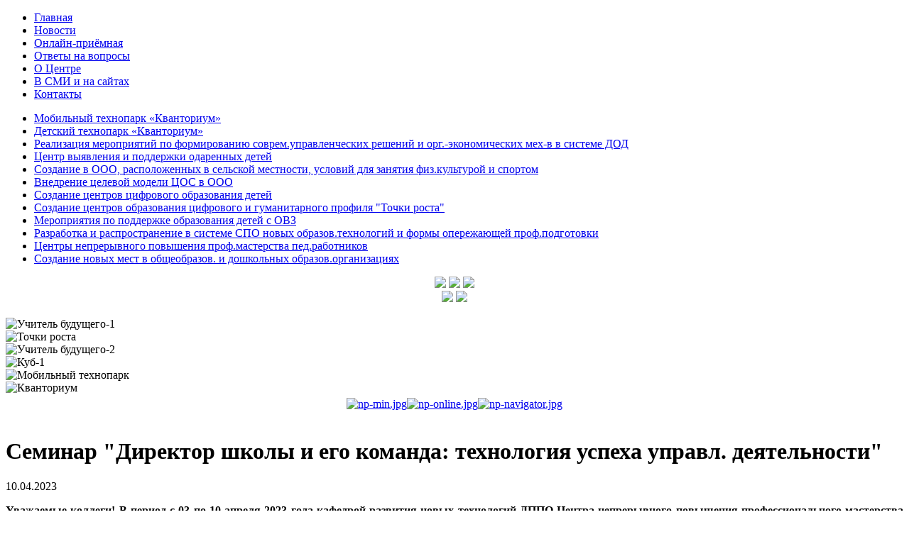

--- FILE ---
content_type: text/html; charset=UTF-8
request_url: http://www.dpo-smolensk.ru/nacproekty/news/1358/88747/
body_size: 7614
content:
<!DOCTYPE html>
<html xmlns="http://www.w3.org/1999/xhtml" xml:lang="ru">
	<head>
		<meta charset="utf-8">
		<meta name = "format-detection" content = "telephone=no">
		<meta name="SKYPE_TOOLBAR" content="SKYPE_TOOLBAR_PARSER_COMPATIBLE" />
  <meta http-equiv="Content-Type" content="text/html; charset=UTF-8" />
<meta name="robots" content="index, follow" />
<meta name="description" content="Институт повышения квалификации г.Смоленск" />
<script type="text/javascript" data-skip-moving="true">(function(w, d, n) {var cl = "bx-core";var ht = d.documentElement;var htc = ht ? ht.className : undefined;if (htc === undefined || htc.indexOf(cl) !== -1){return;}var ua = n.userAgent;if (/(iPad;)|(iPhone;)/i.test(ua)){cl += " bx-ios";}else if (/Android/i.test(ua)){cl += " bx-android";}cl += (/(ipad|iphone|android|mobile|touch)/i.test(ua) ? " bx-touch" : " bx-no-touch");cl += w.devicePixelRatio && w.devicePixelRatio >= 2? " bx-retina": " bx-no-retina";var ieVersion = -1;if (/AppleWebKit/.test(ua)){cl += " bx-chrome";}else if ((ieVersion = getIeVersion()) > 0){cl += " bx-ie bx-ie" + ieVersion;if (ieVersion > 7 && ieVersion < 10 && !isDoctype()){cl += " bx-quirks";}}else if (/Opera/.test(ua)){cl += " bx-opera";}else if (/Gecko/.test(ua)){cl += " bx-firefox";}if (/Macintosh/i.test(ua)){cl += " bx-mac";}ht.className = htc ? htc + " " + cl : cl;function isDoctype(){if (d.compatMode){return d.compatMode == "CSS1Compat";}return d.documentElement && d.documentElement.clientHeight;}function getIeVersion(){if (/Opera/i.test(ua) || /Webkit/i.test(ua) || /Firefox/i.test(ua) || /Chrome/i.test(ua)){return -1;}var rv = -1;if (!!(w.MSStream) && !(w.ActiveXObject) && ("ActiveXObject" in w)){rv = 11;}else if (!!d.documentMode && d.documentMode >= 10){rv = 10;}else if (!!d.documentMode && d.documentMode >= 9){rv = 9;}else if (d.attachEvent && !/Opera/.test(ua)){rv = 8;}if (rv == -1 || rv == 8){var re;if (n.appName == "Microsoft Internet Explorer"){re = new RegExp("MSIE ([0-9]+[\.0-9]*)");if (re.exec(ua) != null){rv = parseFloat(RegExp.$1);}}else if (n.appName == "Netscape"){rv = 11;re = new RegExp("Trident/.*rv:([0-9]+[\.0-9]*)");if (re.exec(ua) != null){rv = parseFloat(RegExp.$1);}}}return rv;}})(window, document, navigator);</script>


<link href="/bitrix/cache/css/s1/newdpo_nacproekt/kernel_main/kernel_main.css?176416807344417" type="text/css"  rel="stylesheet" />
<link href="/bitrix/cache/css/s1/newdpo_nacproekt/page_c2cfa2168a301ce90eda30f85c07582d/page_c2cfa2168a301ce90eda30f85c07582d.css?17639851682422" type="text/css"  rel="stylesheet" />
<link href="/bitrix/cache/css/s1/newdpo_nacproekt/template_758ea346290aabaf78c6e3181d5c44c8/template_758ea346290aabaf78c6e3181d5c44c8.css?176398467713078" type="text/css"  data-template-style="true"  rel="stylesheet" />



  <title>Семинар &quot;Директор школы и его команда: технология успеха управл. деятельности&quot;</title>
		<link type="text/css" rel="stylesheet" href="/bitrix/templates/newdpo_nacproekt/css/style.css" />
    <link type="text/css" rel="stylesheet" href="/bitrix/templates/newdpo/js/fancyBox/source/jquery.fancybox.css" />
	        	
	</head>
	<body>
  		<div class="site">
			<div class="inner">
					<div class="header" style='background-image: url(/nacproekty/header.jpg) !important'>
											<div class="header__logo"><a href="/nacproekty/" class="link"></a></div>
				
					
				</div>
				<div class="nav">
				
          

<ul class="nav__container">
<li class="nav__item"><a class="link"  href="/nacproekty/">Главная</a><li class="nav__item"><a class="link"  href="/nacproekty/news/1358/">Новости</a><li class="nav__item"><a class="link"  href="/nacproekty/vopros.php">Онлайн-приёмная</a><li class="nav__item"><a class="link"  href="/nacproekty/v-otvet">Ответы на вопросы</a><li class="nav__item"><a class="link"  href="/nacproekty/v-o-centre">О Центре</a><li class="nav__item"><a class="link"  href="/nacproekty/v-v-smi">В СМИ и на сайтах</a><li class="nav__item"><a class="link"  href="/nacproekty/v-kontakty/">Контакты</a></ul>
					

				</div>
				<div class="section">
					<div class="section__left sidebar-left">
                  <div class="menu">
					

<ul class="left-menu">
<li class="left-menu__item"><a class="link"  href="/nacproekty/l1-kvant">Мобильный технопарк «Кванториум»</a><li class="left-menu__item"><a class="link"  href="/nacproekty/l2-kvants">Детский технопарк «Кванториум»</a><li class="left-menu__item"><a class="link"  href="/nacproekty/l3-rmc">Реализация мероприятий по формированию соврем.управленческих решений и орг.-экономических мех-в в системе ДОД</a><li class="left-menu__item"><a class="link"  href="/nacproekty/l4-centr-od">Центр выявления и поддержки одаренных детей</a><li class="left-menu__item"><a class="link"  href="/nacproekty/l13-fiz-kult">Создание в ООО, расположенных в сельской местности, условий для занятия физ.культурой и спортом</a><li class="left-menu__item"><a class="link"  href="/nacproekty/l5-cos">Внедрение целевой модели ЦОС в ООО</a><li class="left-menu__item"><a class="link"  href="/nacproekty/l6-cifr-obr">Создание центров цифрового образования детей</a><li class="left-menu__item"><a class="link"  href="/nacproekty/l7-tochka-rosta">Создание центров образования цифрового и гуманитарного профиля "Точки роста"</a><li class="left-menu__item"><a class="link"  href="/nacproekty/l8-ovz">Мероприятия по поддержке образования детей с ОВЗ</a><li class="left-menu__item"><a class="link"  href="/nacproekty/l9-copp">Разработка и распространение в системе СПО новых образов.технологий и формы опережающей проф.подготовки</a><li class="left-menu__item"><a class="link"  href="/nacproekty/l11-cnpk">Центры непрерывного повышения проф.мастерства пед.работников</a><li class="left-menu__item"><a class="link"  href="/nacproekty/l12-mesta">Создание новых мест в общеобразов. и дошкольных образов.организациях</a></ul>




                  </div>
						     						<div class="banners" style="text-align: center;">
 <a href="http://vk.com/dposoiro" target="_blank" class="vk"><img width="50 pt" src="/bitrix/images/viro.png"></a> <a href="https://vk.com/cnppm67" target="_blank" class="vk"><img width="50 pt" src="/bitrix/images/vcnppm.png"></a> <a href="https://vk.com/public201863732" target="_blank" class="vk"><img width="50 pt" src="/bitrix/images/vccto.png"></a><br>
 <a href="https://rutube.ru/channel/30599224/" target="_blank" class="vk"><img width="50 pt" src="/bitrix/images/rutube.jpg"></a> <a href="https://vk.com/club235328860" target="_blank" class="vk"><img width="50 pt" src="/bitrix/images/ribc-mm.jpg"></a>
</div>
 <br>					</div>
					<div class="section__right">
							<div class="affiche" id="wrapper__UHiaRilKnJ"> 
		 
			<div class="affiche__image __active"> 
									<img src="/upload/iblock/51d/51dddde13365f98ff8214b93bd4b2506.jpg" alt="Учитель будущего-1" class="image">
				 
			</div>  
		 
			<div class="affiche__image"> 
									<img src="/upload/iblock/5e7/5e73ab504742e2cf0f67ee8c1d210d53.jpg" alt="Точки роста" class="image">
				 
			</div>  
		 
			<div class="affiche__image"> 
									<img src="/upload/iblock/a36/a367d531f58d2f6afbe586f019221e86.jpg" alt="Учитель будущего-2" class="image">
				 
			</div>  
		 
			<div class="affiche__image"> 
									<img src="/upload/iblock/854/8543b90849733e9a66d71eed5ef3d1e2.jpg" alt="Куб-1" class="image">
				 
			</div>  
		 
			<div class="affiche__image"> 
									<img src="/upload/iblock/bbf/bbfcb7de8d92d413360f094c8b1446df.jpg" alt="Мобильный технопарк" class="image">
				 
			</div>  
		 
			<div class="affiche__image"> 
									<img src="/upload/iblock/f81/f81a2fbe88f028160df7acb7c8beab89.jpg" alt="Кванториум" class="image">
				 
			</div>  
			</div>
		
	
		        <div style='height: 5px;'></div>
            <div class="banners" style="text-align: center;">
 <a href="https://edu.gov.ru/national-project" target="_blank"><img width="250" alt="np-min.jpg" src="/upload/medialibrary/3ec/3ec470357a83caad5876b22e5b56b3e4.jpg" height="80" title="np-min.jpg"></a><a href="https://projectobrazovanie.ru/#the_composition_of_the_project" target="_blank"><img width="250" alt="np-online.jpg" src="/upload/medialibrary/88c/88caaf72dc864c64494296eb45572b13.jpg" height="80" title="np-online.jpg"></a><a href="/CoralPage/" target="_blank"><img width="250" alt="np-navigator.jpg" src="/upload/medialibrary/096/096047790155a1fe9db9a91ff4636229.jpg" height="80" title="np-navigator.jpg"></a>
</div>
 <br>					</div>
					<div class="section__center">
						<div class="inside _content">
									  <h1>Семинар &quot;Директор школы и его команда: технология успеха управл. деятельности&quot;</h1>
                  
        

























<div class="news-detail">
				<span class="news-date-time">10.04.2023</span>
						<p>
</p>
<p>
</p>
<p style="text-align: justify;">
</p>
<p style="text-align: justify;">
</p>
<p style="text-align: justify;">
 <b>Уважаемые коллеги!&nbsp;</b><b>В период с 03 по 10 апреля 2023 года кафедрой развития новых технологий ДППО Центра непрерывного повышения профессионального мастерства педагогических работников ГАУ ДПО СОИРО был проведен семинар по дополнительной профессиональной программе повышения квалификации «Директор школы и его команда: технология успеха управленческой деятельности в условиях реализации национального проекта «Образование».</b>
</p>
<p style="text-align: justify;">
</p>
<p style="text-align: justify;">
	 Слушателями семинара стали управленческие команды школ (директор, заместитель директора, руководитель центра), на базе которых открыты или планируются &nbsp;центры «Точка роста».
</p>
<p style="text-align: justify;">
</p>
<p style="text-align: justify;">
	 Обучение было направлено на совершенствование профессиональных компетенций руководителей и заместителей руководителей в области организации управленческой деятельности, связанной с реализацией национального проекта «Образование».
</p>
<p style="text-align: justify;">
</p>
<p style="text-align: justify;">
	 На семинаре руководитель центра «Точка роста» МБОУ «Шимановская СОШ» Вяземского района Харитонова Людмила Георгиевна представила опыт деятельности управленческой команды школы по созданию и развитию центра «Точка роста».&nbsp;&nbsp;&nbsp;&nbsp;&nbsp;
</p>
<p style="text-align: justify;">
</p>
<p style="text-align: justify;">
	 В рамках практической части семинара слушатели разрабатывали план деятельности центра на учебный год с учетом действующих методических рекомендаций, регламентирующих деятельность центров «Точка роста», регионального комплекса мер, специфики контекста деятельности школы и действующей программы развития, а также стали разработчиками коллективного образовательного продукта – проекта концепции развития школы с использованием ресурсного потенциала центра «Точка роста».
</p>
<p style="text-align: justify;">
</p>
<p style="text-align: justify;">
	 Участники семинара отметили актуальность мероприятия.
</p>
<p style="text-align: right;">
	 Информацию подготовил ст. преподаватель <br>
	 Кафедры развития новых технологий ДППО Романова И.В.
</p>
<p>
 <a href="http://www.dpo-smolensk.ru/konkurs-new/Pic-dengi/" target="_blank"></a>
</p>
<p>
</p>
<div>
	<ul>
	</ul>
	<hr>
</div>
<div>
 <br>
</div>
<div>
	<div>
 <b>НАМ ВАЖНО ВАШЕ МНЕНИЕ!</b>
	</div>
	<div>
 <b> <br>
 </b>
	</div>
	<div>
	</div>
	<div>
		<ol>
			<li>Пожалуйста оцените услуги оказанные институтом <a href="http://www.dpo-smolensk.ru/educational-activity/opros_udov.php">...&gt;&gt;</a></li>
			<li>Внесите предложения по расширению перечня электронных услуг <a href="http://www.dpo-smolensk.ru/educational-activity/opros_predl.php">...&gt;&gt;</a></li>
			<li>Оставить отзыв о работе специалистов и структурных подразделений ГАУ ДПО СОИРО <a href="http://www.dpo-smolensk.ru/contacts/otzyv.php?clear_cache=Y">...&gt;&gt;</a></li>
			<li>Оцените качество услуг библиотеки-медиатеки СОИРО&nbsp;<a href="https://goo.gl/forms/IYpYKPuYuobOJT2f1" target="_blank">...&gt;&gt;</a></li>
		</ol>
	</div>
</div>
 <br>		<div style="clear:both"></div>
	<br />
			<div class="news-detail-share">
			<noindex>
			<div class="share-window-parent">
	<div id="share-dialog1" class="share-dialog share-dialog-left" style="display: block;">
		<div class="share-dialog-inner share-dialog-inner-left"><table cellspacing="0" cellpadding="0" border="0" class="bookmarks-table">
			<tr><td class="bookmarks"><a href="http://www.facebook.com/share.php?u=http://www.dpo-smolensk.ru/nacproekty/news/1358/88747/&t=Семинар &quot;Директор школы и его команда: технология успеха управл. деятельности&quot;" onclick="return fbs_click('http://www.dpo-smolensk.ru/nacproekty/news/1358/88747/', 'Семинар &quot;Директор школы и его команда: технология успеха управл. деятельности&quot;');" target="_blank" class="facebook" title="Facebook"></a>
</td><td class="bookmarks"><a href="http://twitter.com/home/?status=http://www.dpo-smolensk.ru/nacproekty/news/1358/88747/+Семинар &quot;Директор школы и его команда: технология успеха управл. деятельности&quot;" onclick="return twitter_click_1('http://www.dpo-smolensk.ru/nacproekty/news/1358/88747/');" target="_blank" class="twitter" title="Twitter"></a>
</td><td class="bookmarks"><a href="http://delicious.com/save" onclick="return delicious_click('http://www.dpo-smolensk.ru/nacproekty/news/1358/88747/', 'Семинар &quot;Директор школы и его команда: технология успеха управл. деятельности&quot;');" target="_blank" class="delicious" title="Delicious"></a></td><td class="bookmarks"><a href="http://vkontakte.ru/share.php?url=http://www.dpo-smolensk.ru/nacproekty/news/1358/88747/" onclick="return vk_click('http://www.dpo-smolensk.ru/nacproekty/news/1358/88747/');" target="_blank" class="vk" title="ВКонтакте"></a>
</td><td class="bookmarks"><a href="http://www.livejournal.com/update.bml?event=http://www.dpo-smolensk.ru/nacproekty/news/1358/88747/&subject=Семинар &quot;Директор школы и его команда: технология успеха управл. деятельности&quot;" onclick="return lj_click('http://www.dpo-smolensk.ru/nacproekty/news/1358/88747/', 'Семинар &quot;Директор школы и его команда: технология успеха управл. деятельности&quot;');" target="_blank" class="lj" title="Livejournal"></a>
</td><td class="bookmarks"><a href="http://connect.mail.ru/share?share_url=http://www.dpo-smolensk.ru/nacproekty/news/1358/88747/" onclick="return mailru_click('http://www.dpo-smolensk.ru/nacproekty/news/1358/88747/');" target="_blank" class="mailru" title="Мой мир@Mail.Ru"></a>
</td></tr>		
			</table></div>		
	</div>
	</div>
	<a class="share-switch" href="#" onClick="return ShowShareDialog(1);" title="Показать/скрыть панель закладок"></a>			</noindex>
		</div>
		</div><p><a href="/nacproekty/news//nacproekty/news/1358/">Возврат к списку</a></p>
	</div>
					</div>
<a href="https://russia.information-region.ru" taregt="_blank"><img width="100%" src="/nacproekty/1456x180.gif"></a>
				</div>
	<div class="footer">
		<div class="block-inside">
			<br><br>
<div class="copyright" align="center">© 2020 • Смоленский областной институт развития образования, ул. Октябрьской революции, д. 20А </div>
		</div><br>
	</div>
			</div>

		</div>

	<script type="text/javascript">if(!window.BX)window.BX={message:function(mess){if(typeof mess=='object') for(var i in mess) BX.message[i]=mess[i]; return true;}};</script>
<script type="text/javascript">(window.BX||top.BX).message({'JS_CORE_LOADING':'Загрузка...','JS_CORE_NO_DATA':'- Нет данных -','JS_CORE_WINDOW_CLOSE':'Закрыть','JS_CORE_WINDOW_EXPAND':'Развернуть','JS_CORE_WINDOW_NARROW':'Свернуть в окно','JS_CORE_WINDOW_SAVE':'Сохранить','JS_CORE_WINDOW_CANCEL':'Отменить','JS_CORE_WINDOW_CONTINUE':'Продолжить','JS_CORE_H':'ч','JS_CORE_M':'м','JS_CORE_S':'с','JSADM_AI_HIDE_EXTRA':'Скрыть лишние','JSADM_AI_ALL_NOTIF':'Показать все','JSADM_AUTH_REQ':'Требуется авторизация!','JS_CORE_WINDOW_AUTH':'Войти','JS_CORE_IMAGE_FULL':'Полный размер'});</script>
<script type="text/javascript">(window.BX||top.BX).message({'LANGUAGE_ID':'ru','FORMAT_DATE':'DD.MM.YYYY','FORMAT_DATETIME':'DD.MM.YYYY HH:MI:SS','COOKIE_PREFIX':'BITRIX_SM','SERVER_TZ_OFFSET':'10800','SITE_ID':'s1','SITE_DIR':'/','USER_ID':'','SERVER_TIME':'1768982733','USER_TZ_OFFSET':'0','USER_TZ_AUTO':'Y','bitrix_sessid':'4fce77128a2cf92fbdebf63ffd438eec'});</script><script type="text/javascript" src="/bitrix/cache/js/s1/newdpo_nacproekt/kernel_main/kernel_main.js?1764168073268922"></script>
<script type="text/javascript">BX.setJSList(['/bitrix/js/main/core/core.js','/bitrix/js/main/core/core_ajax.js','/bitrix/js/main/json/json2.min.js','/bitrix/js/main/core/core_ls.js','/bitrix/js/main/session.js','/bitrix/js/main/core/core_window.js','/bitrix/js/main/core/core_popup.js','/bitrix/js/main/core/core_date.js','/bitrix/js/main/utils.js','/bitrix/components/bitrix/main.share/templates/.default/script.js','/bitrix/templates/newdpo_nacproekt/components/bitrix/menu/horizontal_maindpo/script.js','/bitrix/components/itg/slider/templates/sidebar/script.js','/bitrix/templates/newdpo_nacproekt/components/bitrix/menu/centr_maindpo/script.js']); </script>
<script type="text/javascript">BX.setCSSList(['/bitrix/js/main/core/css/core.css','/bitrix/js/main/core/css/core_popup.css','/bitrix/js/main/core/css/core_date.css','/bitrix/templates/newdpo_nacproekt/components/bitrix/news/template2/bitrix/news.detail/.default/style.css','/bitrix/components/bitrix/main.share/templates/.default/style.css','/bitrix/templates/newdpo_nacproekt/components/bitrix/menu/horizontal_maindpo/style.css','/bitrix/templates/newdpo_nacproekt/components/bitrix/menu/blue_left_dpo/style.css','/bitrix/components/itg/slider/templates/sidebar/style.css','/bitrix/templates/newdpo_nacproekt/components/bitrix/menu/centr_maindpo/style.css']); </script>


<script type="text/javascript" src="/bitrix/cache/js/s1/newdpo_nacproekt/template_9b60d11c071bbd0b58d0c717819d65af/template_9b60d11c071bbd0b58d0c717819d65af.js?17639846772900"></script>
<script type="text/javascript" src="/bitrix/cache/js/s1/newdpo_nacproekt/page_32d7023cc64dfc21bc86eac3e141ee8c/page_32d7023cc64dfc21bc86eac3e141ee8c.js?1763985168987"></script>
<script type="text/javascript">var _ba = _ba || []; _ba.push(["aid", "401cd12dc837b675dafef140e93b8917"]); _ba.push(["host", "www.dpo-smolensk.ru"]); (function() {var ba = document.createElement("script"); ba.type = "text/javascript"; ba.async = true;ba.src = (document.location.protocol == "https:" ? "https://" : "http://") + "bitrix.info/ba.js";var s = document.getElementsByTagName("script")[0];s.parentNode.insertBefore(ba, s);})();</script>


<script src="/bitrix/templates/newdpo/js/jquery.js"></script>
<script type="text/javascript" src="/bitrix/templates/newdpo/js/fancyBox/source/jquery.fancybox.js"></script>
<script type="text/javascript">
    
    	$('a[href$=".gif"], a[href$=".jpg"], a[href$=".png"], a[href$=".bmp"]').fancybox();
    </script>
<script>new SidebarSlider({'IBLOCK_TYPE':'slider','IBLOCK_ID':'68','SPEED':'5000','WIDTH':'220','HEIGHT':'320','CACHE_TYPE':'A','~IBLOCK_TYPE':'slider','~IBLOCK_ID':'68','~SPEED':'5000','~WIDTH':'220','~HEIGHT':'320','~CACHE_TYPE':'A','wrapper_id':'wrapper__UHiaRilKnJ'},{'SLIDES':[{'ID':'69739','~ID':'69739','NAME':'Учитель будущего-1','~NAME':'Учитель будущего-1','DETAIL_PICTURE':'9758','~DETAIL_PICTURE':'9758','PROPERTY_HREF_VALUE':'','~PROPERTY_HREF_VALUE':'','PROPERTY_HREF_VALUE_ID':'','~PROPERTY_HREF_VALUE_ID':'','SORT':'200','~SORT':'200','IMAGE':{'src':'/upload/iblock/51d/51dddde13365f98ff8214b93bd4b2506.jpg','width':'200','height':'320','size':'59249'}},{'ID':'69726','~ID':'69726','NAME':'Точки роста','~NAME':'Точки роста','DETAIL_PICTURE':'9662','~DETAIL_PICTURE':'9662','PROPERTY_HREF_VALUE':'','~PROPERTY_HREF_VALUE':'','PROPERTY_HREF_VALUE_ID':'','~PROPERTY_HREF_VALUE_ID':'','SORT':'250','~SORT':'250','IMAGE':{'src':'/upload/iblock/5e7/5e73ab504742e2cf0f67ee8c1d210d53.jpg','width':'200','height':'320','size':'50682'}},{'ID':'69740','~ID':'69740','NAME':'Учитель будущего-2','~NAME':'Учитель будущего-2','DETAIL_PICTURE':'9759','~DETAIL_PICTURE':'9759','PROPERTY_HREF_VALUE':'','~PROPERTY_HREF_VALUE':'','PROPERTY_HREF_VALUE_ID':'','~PROPERTY_HREF_VALUE_ID':'','SORT':'270','~SORT':'270','IMAGE':{'src':'/upload/iblock/a36/a367d531f58d2f6afbe586f019221e86.jpg','width':'200','height':'320','size':'64775'}},{'ID':'69725','~ID':'69725','NAME':'Куб-1','~NAME':'Куб-1','DETAIL_PICTURE':'9661','~DETAIL_PICTURE':'9661','PROPERTY_HREF_VALUE':'','~PROPERTY_HREF_VALUE':'','PROPERTY_HREF_VALUE_ID':'','~PROPERTY_HREF_VALUE_ID':'','SORT':'300','~SORT':'300','IMAGE':{'src':'/upload/iblock/854/8543b90849733e9a66d71eed5ef3d1e2.jpg','width':'200','height':'320','size':'58432'}},{'ID':'69705','~ID':'69705','NAME':'Мобильный технопарк','~NAME':'Мобильный технопарк','DETAIL_PICTURE':'9660','~DETAIL_PICTURE':'9660','PROPERTY_HREF_VALUE':'','~PROPERTY_HREF_VALUE':'','PROPERTY_HREF_VALUE_ID':'','~PROPERTY_HREF_VALUE_ID':'','SORT':'350','~SORT':'350','IMAGE':{'src':'/upload/iblock/bbf/bbfcb7de8d92d413360f094c8b1446df.jpg','width':'200','height':'320','size':'66820'}},{'ID':'69741','~ID':'69741','NAME':'Кванториум','~NAME':'Кванториум','DETAIL_PICTURE':'9770','~DETAIL_PICTURE':'9770','PROPERTY_HREF_VALUE':'','~PROPERTY_HREF_VALUE':'','PROPERTY_HREF_VALUE_ID':'','~PROPERTY_HREF_VALUE_ID':'','SORT':'500','~SORT':'500','IMAGE':{'src':'/upload/iblock/f81/f81a2fbe88f028160df7acb7c8beab89.jpg','width':'200','height':'320','size':'69676'}}]})</script><script>
if (__function_exists('fbs_click') == false) 
{
function fbs_click(url, title) 
{ 
window.open('http://www.facebook.com/share.php?u='+encodeURIComponent(url)+'&t='+encodeURIComponent(title),'sharer','toolbar=0,status=0,width=626,height=436'); 
return false; 
} 
}
</script>
<script>
if (__function_exists('twitter_click_1') == false) 
{
function twitter_click_1(longUrl) 
{ 
window.open('http://twitter.com/home/?status='+encodeURIComponent(longUrl)+encodeURIComponent(' Семинар \"Директор школы и его команда: технология успеха управл. деятельности\"'),'sharer','toolbar=0,status=0,width=726,height=436'); 
return false; 
} 
}
</script>
<script>
if (__function_exists('delicious_click') == false)
{
function delicious_click(url, title) 
{
window.open('http://delicious.com/save?v=5&amp;noui&amp;jump=close&amp;url='+encodeURIComponent(url)+'&amp;title='+encodeURIComponent(title),'sharer','toolbar=0,status=0,width=626,height=550'); 
return false; 
}}</script>
<script>
if (__function_exists('vk_click') == false) 
{
function vk_click(url) 
{ 
window.open('http://vkontakte.ru/share.php?url='+encodeURIComponent(url),'sharer','toolbar=0,status=0,width=626,height=436'); 
return false; 
} 
}
</script>
<script>
if (__function_exists('lj_click') == false) 
{
function lj_click(url, title) 
{ 
window.open('http://www.livejournal.com/update.bml?event='+encodeURIComponent(url)+'&subject='+encodeURIComponent(title),'sharer','toolbar=0,status=0,resizable=1,scrollbars=1,width=700,height=436'); 
return false; 
} 
}
</script>
<script>
if (__function_exists('mailru_click') == false) 
{
function mailru_click(url) 
{ 
window.open('http://connect.mail.ru/share?share_url='+encodeURIComponent(url),'sharer','toolbar=0,status=0,resizable=1,scrollbars=1,width=626,height=436'); 
return false; 
} 
}
</script>
</body>
</html>



	
		